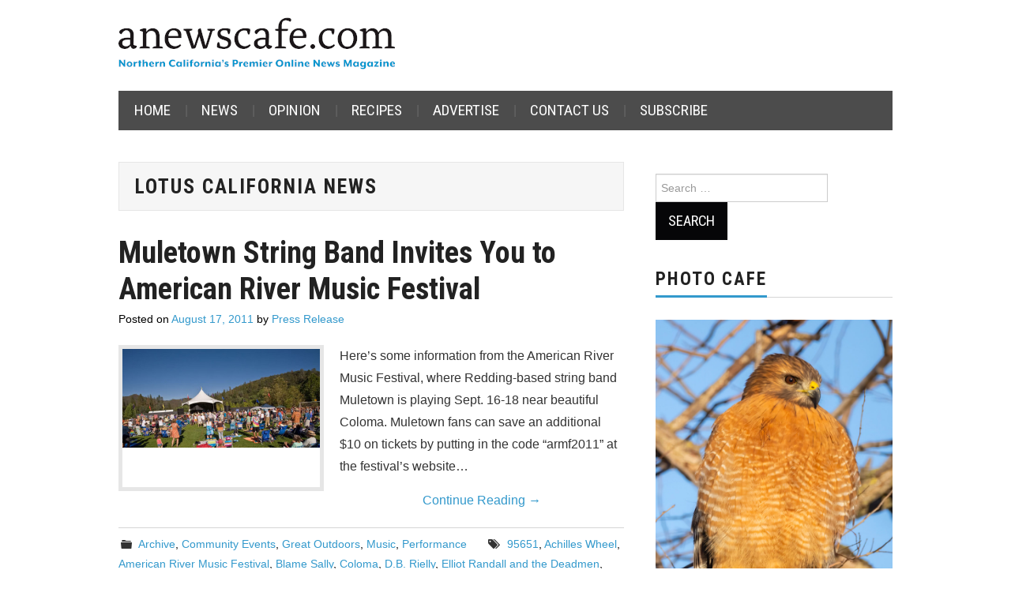

--- FILE ---
content_type: text/html; charset=UTF-8
request_url: https://anewscafe.com/tag/lotus-california-news/
body_size: 10937
content:
<!DOCTYPE html>
<html lang="en-US">
<head>

<meta charset="UTF-8">
<meta name="viewport" content="width=device-width">

<link rel="profile" href="https://gmpg.org/xfn/11">
<link rel="pingback" href="https://anewscafe.com/xmlrpc.php">

	<title>Lotus California News &#8211; anewscafe.com</title>
<script type="text/javascript">
/* <![CDATA[ */
window.JetpackScriptData = {"site":{"icon":"https://i0.wp.com/anewscafe.com/wp-content/uploads/2020/12/58342_386452294761963_1658666126_n.jpg?w=64\u0026ssl=1","title":"anewscafe.com","host":"unknown","is_wpcom_platform":false}};
/* ]]> */
</script>
<meta name='robots' content='max-image-preview:large' />
<link rel='dns-prefetch' href='//static.addtoany.com' />
<link rel='dns-prefetch' href='//stats.wp.com' />
<link rel='dns-prefetch' href='//fonts.googleapis.com' />
<link rel="alternate" type="application/rss+xml" title="anewscafe.com &raquo; Feed" href="https://anewscafe.com/feed/" />
<link rel="alternate" type="application/rss+xml" title="anewscafe.com &raquo; Comments Feed" href="https://anewscafe.com/comments/feed/" />
<link rel="alternate" type="application/rss+xml" title="anewscafe.com &raquo; Lotus California News Tag Feed" href="https://anewscafe.com/tag/lotus-california-news/feed/" />
<style id='wp-img-auto-sizes-contain-inline-css' type='text/css'>
img:is([sizes=auto i],[sizes^="auto," i]){contain-intrinsic-size:3000px 1500px}
/*# sourceURL=wp-img-auto-sizes-contain-inline-css */
</style>

<link rel='stylesheet' id='formidable-css' href='https://anewscafe.com/wp-content/plugins/formidable/css/formidableforms.css?ver=710237' type='text/css' media='all' />
<link rel='stylesheet' id='dashicons-css' href='https://anewscafe.com/wp-includes/css/dashicons.min.css?ver=6.9' type='text/css' media='all' />
<link rel='stylesheet' id='post-views-counter-frontend-css' href='https://anewscafe.com/wp-content/plugins/post-views-counter/css/frontend.min.css?ver=1.5.5' type='text/css' media='all' />
<style id='wp-emoji-styles-inline-css' type='text/css'>

	img.wp-smiley, img.emoji {
		display: inline !important;
		border: none !important;
		box-shadow: none !important;
		height: 1em !important;
		width: 1em !important;
		margin: 0 0.07em !important;
		vertical-align: -0.1em !important;
		background: none !important;
		padding: 0 !important;
	}
/*# sourceURL=wp-emoji-styles-inline-css */
</style>
<link rel='stylesheet' id='wp-block-library-css' href='https://anewscafe.com/wp-includes/css/dist/block-library/style.min.css?ver=6.9' type='text/css' media='all' />
<style id='global-styles-inline-css' type='text/css'>
:root{--wp--preset--aspect-ratio--square: 1;--wp--preset--aspect-ratio--4-3: 4/3;--wp--preset--aspect-ratio--3-4: 3/4;--wp--preset--aspect-ratio--3-2: 3/2;--wp--preset--aspect-ratio--2-3: 2/3;--wp--preset--aspect-ratio--16-9: 16/9;--wp--preset--aspect-ratio--9-16: 9/16;--wp--preset--color--black: #000000;--wp--preset--color--cyan-bluish-gray: #abb8c3;--wp--preset--color--white: #ffffff;--wp--preset--color--pale-pink: #f78da7;--wp--preset--color--vivid-red: #cf2e2e;--wp--preset--color--luminous-vivid-orange: #ff6900;--wp--preset--color--luminous-vivid-amber: #fcb900;--wp--preset--color--light-green-cyan: #7bdcb5;--wp--preset--color--vivid-green-cyan: #00d084;--wp--preset--color--pale-cyan-blue: #8ed1fc;--wp--preset--color--vivid-cyan-blue: #0693e3;--wp--preset--color--vivid-purple: #9b51e0;--wp--preset--gradient--vivid-cyan-blue-to-vivid-purple: linear-gradient(135deg,rgb(6,147,227) 0%,rgb(155,81,224) 100%);--wp--preset--gradient--light-green-cyan-to-vivid-green-cyan: linear-gradient(135deg,rgb(122,220,180) 0%,rgb(0,208,130) 100%);--wp--preset--gradient--luminous-vivid-amber-to-luminous-vivid-orange: linear-gradient(135deg,rgb(252,185,0) 0%,rgb(255,105,0) 100%);--wp--preset--gradient--luminous-vivid-orange-to-vivid-red: linear-gradient(135deg,rgb(255,105,0) 0%,rgb(207,46,46) 100%);--wp--preset--gradient--very-light-gray-to-cyan-bluish-gray: linear-gradient(135deg,rgb(238,238,238) 0%,rgb(169,184,195) 100%);--wp--preset--gradient--cool-to-warm-spectrum: linear-gradient(135deg,rgb(74,234,220) 0%,rgb(151,120,209) 20%,rgb(207,42,186) 40%,rgb(238,44,130) 60%,rgb(251,105,98) 80%,rgb(254,248,76) 100%);--wp--preset--gradient--blush-light-purple: linear-gradient(135deg,rgb(255,206,236) 0%,rgb(152,150,240) 100%);--wp--preset--gradient--blush-bordeaux: linear-gradient(135deg,rgb(254,205,165) 0%,rgb(254,45,45) 50%,rgb(107,0,62) 100%);--wp--preset--gradient--luminous-dusk: linear-gradient(135deg,rgb(255,203,112) 0%,rgb(199,81,192) 50%,rgb(65,88,208) 100%);--wp--preset--gradient--pale-ocean: linear-gradient(135deg,rgb(255,245,203) 0%,rgb(182,227,212) 50%,rgb(51,167,181) 100%);--wp--preset--gradient--electric-grass: linear-gradient(135deg,rgb(202,248,128) 0%,rgb(113,206,126) 100%);--wp--preset--gradient--midnight: linear-gradient(135deg,rgb(2,3,129) 0%,rgb(40,116,252) 100%);--wp--preset--font-size--small: 13px;--wp--preset--font-size--medium: 20px;--wp--preset--font-size--large: 36px;--wp--preset--font-size--x-large: 42px;--wp--preset--spacing--20: 0.44rem;--wp--preset--spacing--30: 0.67rem;--wp--preset--spacing--40: 1rem;--wp--preset--spacing--50: 1.5rem;--wp--preset--spacing--60: 2.25rem;--wp--preset--spacing--70: 3.38rem;--wp--preset--spacing--80: 5.06rem;--wp--preset--shadow--natural: 6px 6px 9px rgba(0, 0, 0, 0.2);--wp--preset--shadow--deep: 12px 12px 50px rgba(0, 0, 0, 0.4);--wp--preset--shadow--sharp: 6px 6px 0px rgba(0, 0, 0, 0.2);--wp--preset--shadow--outlined: 6px 6px 0px -3px rgb(255, 255, 255), 6px 6px rgb(0, 0, 0);--wp--preset--shadow--crisp: 6px 6px 0px rgb(0, 0, 0);}:where(.is-layout-flex){gap: 0.5em;}:where(.is-layout-grid){gap: 0.5em;}body .is-layout-flex{display: flex;}.is-layout-flex{flex-wrap: wrap;align-items: center;}.is-layout-flex > :is(*, div){margin: 0;}body .is-layout-grid{display: grid;}.is-layout-grid > :is(*, div){margin: 0;}:where(.wp-block-columns.is-layout-flex){gap: 2em;}:where(.wp-block-columns.is-layout-grid){gap: 2em;}:where(.wp-block-post-template.is-layout-flex){gap: 1.25em;}:where(.wp-block-post-template.is-layout-grid){gap: 1.25em;}.has-black-color{color: var(--wp--preset--color--black) !important;}.has-cyan-bluish-gray-color{color: var(--wp--preset--color--cyan-bluish-gray) !important;}.has-white-color{color: var(--wp--preset--color--white) !important;}.has-pale-pink-color{color: var(--wp--preset--color--pale-pink) !important;}.has-vivid-red-color{color: var(--wp--preset--color--vivid-red) !important;}.has-luminous-vivid-orange-color{color: var(--wp--preset--color--luminous-vivid-orange) !important;}.has-luminous-vivid-amber-color{color: var(--wp--preset--color--luminous-vivid-amber) !important;}.has-light-green-cyan-color{color: var(--wp--preset--color--light-green-cyan) !important;}.has-vivid-green-cyan-color{color: var(--wp--preset--color--vivid-green-cyan) !important;}.has-pale-cyan-blue-color{color: var(--wp--preset--color--pale-cyan-blue) !important;}.has-vivid-cyan-blue-color{color: var(--wp--preset--color--vivid-cyan-blue) !important;}.has-vivid-purple-color{color: var(--wp--preset--color--vivid-purple) !important;}.has-black-background-color{background-color: var(--wp--preset--color--black) !important;}.has-cyan-bluish-gray-background-color{background-color: var(--wp--preset--color--cyan-bluish-gray) !important;}.has-white-background-color{background-color: var(--wp--preset--color--white) !important;}.has-pale-pink-background-color{background-color: var(--wp--preset--color--pale-pink) !important;}.has-vivid-red-background-color{background-color: var(--wp--preset--color--vivid-red) !important;}.has-luminous-vivid-orange-background-color{background-color: var(--wp--preset--color--luminous-vivid-orange) !important;}.has-luminous-vivid-amber-background-color{background-color: var(--wp--preset--color--luminous-vivid-amber) !important;}.has-light-green-cyan-background-color{background-color: var(--wp--preset--color--light-green-cyan) !important;}.has-vivid-green-cyan-background-color{background-color: var(--wp--preset--color--vivid-green-cyan) !important;}.has-pale-cyan-blue-background-color{background-color: var(--wp--preset--color--pale-cyan-blue) !important;}.has-vivid-cyan-blue-background-color{background-color: var(--wp--preset--color--vivid-cyan-blue) !important;}.has-vivid-purple-background-color{background-color: var(--wp--preset--color--vivid-purple) !important;}.has-black-border-color{border-color: var(--wp--preset--color--black) !important;}.has-cyan-bluish-gray-border-color{border-color: var(--wp--preset--color--cyan-bluish-gray) !important;}.has-white-border-color{border-color: var(--wp--preset--color--white) !important;}.has-pale-pink-border-color{border-color: var(--wp--preset--color--pale-pink) !important;}.has-vivid-red-border-color{border-color: var(--wp--preset--color--vivid-red) !important;}.has-luminous-vivid-orange-border-color{border-color: var(--wp--preset--color--luminous-vivid-orange) !important;}.has-luminous-vivid-amber-border-color{border-color: var(--wp--preset--color--luminous-vivid-amber) !important;}.has-light-green-cyan-border-color{border-color: var(--wp--preset--color--light-green-cyan) !important;}.has-vivid-green-cyan-border-color{border-color: var(--wp--preset--color--vivid-green-cyan) !important;}.has-pale-cyan-blue-border-color{border-color: var(--wp--preset--color--pale-cyan-blue) !important;}.has-vivid-cyan-blue-border-color{border-color: var(--wp--preset--color--vivid-cyan-blue) !important;}.has-vivid-purple-border-color{border-color: var(--wp--preset--color--vivid-purple) !important;}.has-vivid-cyan-blue-to-vivid-purple-gradient-background{background: var(--wp--preset--gradient--vivid-cyan-blue-to-vivid-purple) !important;}.has-light-green-cyan-to-vivid-green-cyan-gradient-background{background: var(--wp--preset--gradient--light-green-cyan-to-vivid-green-cyan) !important;}.has-luminous-vivid-amber-to-luminous-vivid-orange-gradient-background{background: var(--wp--preset--gradient--luminous-vivid-amber-to-luminous-vivid-orange) !important;}.has-luminous-vivid-orange-to-vivid-red-gradient-background{background: var(--wp--preset--gradient--luminous-vivid-orange-to-vivid-red) !important;}.has-very-light-gray-to-cyan-bluish-gray-gradient-background{background: var(--wp--preset--gradient--very-light-gray-to-cyan-bluish-gray) !important;}.has-cool-to-warm-spectrum-gradient-background{background: var(--wp--preset--gradient--cool-to-warm-spectrum) !important;}.has-blush-light-purple-gradient-background{background: var(--wp--preset--gradient--blush-light-purple) !important;}.has-blush-bordeaux-gradient-background{background: var(--wp--preset--gradient--blush-bordeaux) !important;}.has-luminous-dusk-gradient-background{background: var(--wp--preset--gradient--luminous-dusk) !important;}.has-pale-ocean-gradient-background{background: var(--wp--preset--gradient--pale-ocean) !important;}.has-electric-grass-gradient-background{background: var(--wp--preset--gradient--electric-grass) !important;}.has-midnight-gradient-background{background: var(--wp--preset--gradient--midnight) !important;}.has-small-font-size{font-size: var(--wp--preset--font-size--small) !important;}.has-medium-font-size{font-size: var(--wp--preset--font-size--medium) !important;}.has-large-font-size{font-size: var(--wp--preset--font-size--large) !important;}.has-x-large-font-size{font-size: var(--wp--preset--font-size--x-large) !important;}
/*# sourceURL=global-styles-inline-css */
</style>

<style id='classic-theme-styles-inline-css' type='text/css'>
/*! This file is auto-generated */
.wp-block-button__link{color:#fff;background-color:#32373c;border-radius:9999px;box-shadow:none;text-decoration:none;padding:calc(.667em + 2px) calc(1.333em + 2px);font-size:1.125em}.wp-block-file__button{background:#32373c;color:#fff;text-decoration:none}
/*# sourceURL=/wp-includes/css/classic-themes.min.css */
</style>
<link rel='stylesheet' id='ppress-frontend-css' href='https://anewscafe.com/wp-content/plugins/wp-user-avatar/assets/css/frontend.min.css?ver=4.16.2' type='text/css' media='all' />
<link rel='stylesheet' id='ppress-flatpickr-css' href='https://anewscafe.com/wp-content/plugins/wp-user-avatar/assets/flatpickr/flatpickr.min.css?ver=4.16.2' type='text/css' media='all' />
<link rel='stylesheet' id='ppress-select2-css' href='https://anewscafe.com/wp-content/plugins/wp-user-avatar/assets/select2/select2.min.css?ver=6.9' type='text/css' media='all' />
<link rel='stylesheet' id='athemes-headings-fonts-css' href='//fonts.googleapis.com/css?family=Roboto+Condensed%3A400italic%2C700italic%2C400%2C700&#038;ver=6.9' type='text/css' media='all' />
<link rel='stylesheet' id='athemes-glyphs-css' href='https://anewscafe.com/wp-content/themes/hiero/css/athemes-glyphs.css?ver=6.9' type='text/css' media='all' />
<link rel='stylesheet' id='athemes-bootstrap-css' href='https://anewscafe.com/wp-content/themes/hiero/css/bootstrap.min.css?ver=6.9' type='text/css' media='all' />
<link rel='stylesheet' id='athemes-style-css' href='https://anewscafe.com/wp-content/themes/hiero/style.css?ver=6.9' type='text/css' media='all' />
<style id='athemes-style-inline-css' type='text/css'>
a, #main-navigation .sf-menu > ul > li:hover:after, #main-navigation .sf-menu > ul > li.sfHover:after, #main-navigation .sf-menu > ul > li.current_page_item:after, #main-navigation .sf-menu > ul > li.current-menu-item:after, .entry-title a:hover, .comment-list li.comment .comment-author .fn a:hover, .comment-list li.comment .reply a, .widget li a:hover, .site-extra .widget li a:hover, .site-extra .widget_athemes_social_icons li a:hover [class^="ico-"]:before, .site-footer a:hover { color: #3399cc; }
button:hover, a.button:hover, input[type="button"]:hover, .widget-title span, input[type="reset"]:hover, input[type="submit"]:hover { border-color: #3399cc; }
button:hover, a.button:hover, .widget_athemes_social_icons li a:hover [class^="ico-"]:before, input[type="button"]:hover, .widget_athemes_tabs .widget-tab-nav li.active a, input[type="reset"]:hover, .comments-link a, .site-content [class*="navigation"] a:hover, input[type="submit"]:hover, #main-navigation li:hover ul, #main-navigation li.sfHover ul, #main-navigation li a:hover, #main-navigation li.sfHover > a, #main-navigation li.current_page_item > a, #main-navigation li.current-menu-item > a, #main-navigation li.current-menu-parent > a, #main-navigation li.current-page-parent > a, #main-navigation li.current-page-ancestor > a, #main-navigation li.current_page_ancestor > a { background: #3399cc; }
.site-title a { color: ; }
.site-description { color: ; }
body { color: ; }
a.button, h1, h2, h3, h4, h5, h6, button, input[type="button"], input[type="reset"], input[type="submit"], .site-title, .site-description, #main-navigation li a, .nav-open, .nav-close, .comments-link a, .author-info .author-links a, .site-content [class*="navigation"] a, .comment-list li.comment .comment-author .fn, .comment-list li.comment .reply a, #commentform label, .widget_athemes_tabs .widget-tab-nav li a { font-family: Roboto Condensed; }

/*# sourceURL=athemes-style-inline-css */
</style>
<link rel='stylesheet' id='addtoany-css' href='https://anewscafe.com/wp-content/plugins/add-to-any/addtoany.min.css?ver=1.16' type='text/css' media='all' />
<script type="text/javascript" id="addtoany-core-js-before">
/* <![CDATA[ */
window.a2a_config=window.a2a_config||{};a2a_config.callbacks=[];a2a_config.overlays=[];a2a_config.templates={};

//# sourceURL=addtoany-core-js-before
/* ]]> */
</script>
<script type="text/javascript" defer src="https://static.addtoany.com/menu/page.js" id="addtoany-core-js"></script>
<script type="text/javascript" src="https://anewscafe.com/wp-includes/js/jquery/jquery.min.js?ver=3.7.1" id="jquery-core-js"></script>
<script type="text/javascript" src="https://anewscafe.com/wp-includes/js/jquery/jquery-migrate.min.js?ver=3.4.1" id="jquery-migrate-js"></script>
<script type="text/javascript" defer src="https://anewscafe.com/wp-content/plugins/add-to-any/addtoany.min.js?ver=1.1" id="addtoany-jquery-js"></script>
<script type="text/javascript" src="https://anewscafe.com/wp-content/plugins/wp-user-avatar/assets/flatpickr/flatpickr.min.js?ver=4.16.2" id="ppress-flatpickr-js"></script>
<script type="text/javascript" src="https://anewscafe.com/wp-content/plugins/wp-user-avatar/assets/select2/select2.min.js?ver=4.16.2" id="ppress-select2-js"></script>
<script type="text/javascript" src="https://anewscafe.com/wp-content/themes/hiero/js/bootstrap.min.js?ver=6.9" id="athemes-bootstrap-js-js"></script>
<script type="text/javascript" src="https://anewscafe.com/wp-content/themes/hiero/js/superfish.js?ver=6.9" id="athemes-superfish-js"></script>
<script type="text/javascript" src="https://anewscafe.com/wp-content/themes/hiero/js/supersubs.js?ver=6.9" id="athemes-supersubs-js"></script>
<script type="text/javascript" src="https://anewscafe.com/wp-content/themes/hiero/js/settings.js?ver=6.9" id="athemes-settings-js"></script>
<link rel="https://api.w.org/" href="https://anewscafe.com/wp-json/" /><link rel="alternate" title="JSON" type="application/json" href="https://anewscafe.com/wp-json/wp/v2/tags/11482" /><link rel="EditURI" type="application/rsd+xml" title="RSD" href="https://anewscafe.com/xmlrpc.php?rsd" />
<meta name="generator" content="WordPress 6.9" />
<!-- AdRotate CSS -->
<style type="text/css" media="screen">
	.g { margin:0px; padding:0px; overflow:hidden; line-height:1; zoom:1; }
	.g img { height:auto; }
	.g-col { position:relative; float:left; }
	.g-col:first-child { margin-left: 0; }
	.g-col:last-child { margin-right: 0; }
	.g-2 { min-width:0px; max-width:245px; margin: 0 auto; }
	.b-2 { margin:10px 0px 10px 0px; }
	.g-4 { min-width:0px; max-width:245px; margin: 0 auto; }
	.b-4 { margin:10px 0px 10px 0px; }
	.g-5 { min-width:0px; max-width:245px; margin: 0 auto; }
	.b-5 { margin:10px 0px 10px 0px; }
	.g-8 {  margin: 0 auto; }
	.g-9 { min-width:10px; max-width:530px; }
	.b-9 { margin:5px 10px 5px 10px; }
	.g-10 {  margin: 0 auto; }
	@media only screen and (max-width: 480px) {
		.g-col, .g-dyn, .g-single { width:100%; margin-left:0; margin-right:0; }
	}
</style>
<!-- /AdRotate CSS -->

<script>document.documentElement.className += " js";</script>
	<style>img#wpstats{display:none}</style>
		<!--[if lt IE 9]>
<script src="https://anewscafe.com/wp-content/themes/hiero/js/html5shiv.js"></script>
<![endif]-->
 
<!-- Global site tag (gtag.js) - Google Analytics -->
<script async src="https://www.googletagmanager.com/gtag/js?id=UA-158823689-1"></script>
<script>
  window.dataLayer = window.dataLayer || [];
  function gtag(){dataLayer.push(arguments);}
  gtag('js', new Date());

  gtag('config', 'UA-158823689-1');
</script>

<link rel="icon" href="https://anewscafe.com/wp-content/uploads/2020/12/58342_386452294761963_1658666126_n-100x100.jpg" sizes="32x32" />
<link rel="icon" href="https://anewscafe.com/wp-content/uploads/2020/12/58342_386452294761963_1658666126_n-200x200.jpg" sizes="192x192" />
<link rel="apple-touch-icon" href="https://anewscafe.com/wp-content/uploads/2020/12/58342_386452294761963_1658666126_n-200x200.jpg" />
<meta name="msapplication-TileImage" content="https://anewscafe.com/wp-content/uploads/2020/12/58342_386452294761963_1658666126_n-320x320.jpg" />
		<style type="text/css" id="wp-custom-css">
			.site-header {
    background: white;
}

#main-navigation .sf-menu {
 background-color: #4c4c4c;
}

.site-credit {
    display: none;
}

.site-extra {
	background: white;
}

.entry-meta {
	color: black;
}

.entry-meta a {
	color: #3399cc;
}

.rss-widget-icon {
	display: none;
}


		</style>
		</head>

<body data-rsssl=1 class="archive tag tag-lotus-california-news tag-11482 wp-theme-hiero group-blog">
		<header id="masthead" class="site-header" role="banner">
		<div class="clearfix container">
			<div class="site-branding">
									<a href="https://anewscafe.com/" title="anewscafe.com"><img src="https://anewscafe.com/wp-content/uploads/2022/01/ANC_masthead2022-1.png" alt="anewscafe.com" /></a>
							<!-- .site-branding --></div>

			<div id="ajdg_grpwidgets-5" class="widget ajdg_grpwidgets"><!-- Either there are no banners, they are disabled or none qualified for this location! --></div>
			<nav id="main-navigation" class="main-navigation" role="navigation">
				<a href="#main-navigation" class="nav-open">Menu</a>
				<a href="#" class="nav-close">Close</a>
				<div class="clearfix sf-menu"><ul id="menu-navbar" class="menu"><li id="menu-item-78745" class="menu-item menu-item-type-custom menu-item-object-custom menu-item-home menu-item-78745"><a href="https://anewscafe.com/">Home</a></li>
<li id="menu-item-78748" class="menu-item menu-item-type-taxonomy menu-item-object-category menu-item-78748"><a href="https://anewscafe.com/category/news/">News</a></li>
<li id="menu-item-78749" class="menu-item menu-item-type-taxonomy menu-item-object-category menu-item-78749"><a href="https://anewscafe.com/category/opinion/">Opinion</a></li>
<li id="menu-item-109799" class="menu-item menu-item-type-taxonomy menu-item-object-category menu-item-109799"><a href="https://anewscafe.com/category/living-2/cooking-with-doni/recipes-cooking-with-doni/">Recipes</a></li>
<li id="menu-item-125013" class="menu-item menu-item-type-post_type menu-item-object-page menu-item-125013"><a href="https://anewscafe.com/advertise/">Advertise</a></li>
<li id="menu-item-125014" class="menu-item menu-item-type-post_type menu-item-object-page menu-item-125014"><a href="https://anewscafe.com/contact-information/">Contact Us</a></li>
<li id="menu-item-134879" class="menu-item menu-item-type-custom menu-item-object-custom menu-item-134879"><a href="https://manage.campaignzee.com/hC6PE21Bqz">Subscribe</a></li>
</ul></div>			<!-- #main-navigation --></nav>
		</div>
	<!-- #masthead --></header>

	<div id="main" class="site-main">
		<div class="clearfix container">

	<section id="primary" class="content-area">
		<div id="content" class="site-content" role="main">

		
			<header class="page-header">
				<h1 class="page-title">
					Lotus California News				</h1>
							<!-- .page-header --></header>

						
				
<article id="post-37089" class="clearfix post-37089 post type-post status-publish format-standard has-post-thumbnail hentry category-archive category-community-events category-the-great-outdoors category-music category-performance tag-11483 tag-achilles-wheel tag-american-river-music-festival tag-blame-sally tag-coloma tag-d-b-rielly tag-elliot-randall-and-the-deadmen tag-garrin-benfield tag-j-b-stiles tag-james-mcmurtry tag-jill-knight-trio tag-keith-greeninger-and-dayan-kai tag-laura-meyer tag-lotus-california-news tag-ma-muse tag-muletown tag-muletown-string-band tag-northern-california tag-paul-kamm-and-eleanore-macdonald tag-ray-bonneville tag-ryan-shupe-and-the-rubberband tag-tamara-godey tag-the-band-of-heathens tag-the-brothers-comatose tag-the-juncos tag-truth-salvage">
	<header class="clearfix entry-header">
		
		<h2 class="entry-title"><a href="https://anewscafe.com/2011/08/17/redding/muletown-string-band-invites-you-to-american-river-music-festival/" rel="bookmark">Muletown String Band Invites You to American River Music Festival</a></h2>

				<div class="entry-meta">
			<span class="posted-on">Posted on <a href="https://anewscafe.com/2011/08/17/redding/muletown-string-band-invites-you-to-american-river-music-festival/" title="2:15 am" rel="bookmark"><time class="entry-date published updated" datetime="2011-08-17T02:15:24-07:00">August 17, 2011</time></a></span><span class="byline"> by <span class="author vcard"><a class="url fn n" href="https://anewscafe.com/author/press-release/" title="View all posts by Press Release">Press Release</a></span></span>		<!-- .entry-meta --></div>
			<!-- .entry-header --></header>

			<div class="entry-thumbnail">
			<a href="https://anewscafe.com/2011/08/17/redding/muletown-string-band-invites-you-to-american-river-music-festival/" title="Muletown String Band Invites You to American River Music Festival" >
				<img width="250" height="125" src="https://anewscafe.com/wp-content/uploads/2011/08/American-River-Music-Festival.jpg" class="attachment-thumb-featured size-thumb-featured wp-post-image" alt="" decoding="async" srcset="https://anewscafe.com/wp-content/uploads/2011/08/American-River-Music-Festival.jpg 500w, https://anewscafe.com/wp-content/uploads/2011/08/American-River-Music-Festival-420x210.jpg 420w" sizes="(max-width: 250px) 100vw, 250px" />			</a>
		</div>
	
			<div class="entry-summary">
			<p>Here&#8217;s some information from the American River Music Festival, where Redding-based string band Muletown is playing Sept. 16-18 near beautiful Coloma. Muletown fans can save an additional $10 on tickets by putting in the code &#8220;armf2011&#8221; at the festival&#8217;s website&hellip; <a href="https://anewscafe.com/2011/08/17/redding/muletown-string-band-invites-you-to-american-river-music-festival/" class="more-link">Continue Reading <span class="meta-nav">&rarr;</span></a></p>
		<!-- .entry-summary --></div>
	
	<footer class="entry-meta entry-footer">
								<span class="cat-links">
				<i class="ico-folder"></i> <a href="https://anewscafe.com/category/archive/" rel="category tag">Archive</a>, <a href="https://anewscafe.com/category/events/community-events/" rel="category tag">Community Events</a>, <a href="https://anewscafe.com/category/living-2/the-great-outdoors/" rel="category tag">Great Outdoors</a>, <a href="https://anewscafe.com/category/events/music/" rel="category tag">Music</a>, <a href="https://anewscafe.com/category/events/performance/" rel="category tag">Performance</a>			</span>
			
						<span class="tags-links">
				<i class="ico-tags"></i> <a href="https://anewscafe.com/tag/95651/" rel="tag">95651</a>, <a href="https://anewscafe.com/tag/achilles-wheel/" rel="tag">Achilles Wheel</a>, <a href="https://anewscafe.com/tag/american-river-music-festival/" rel="tag">American River Music Festival</a>, <a href="https://anewscafe.com/tag/blame-sally/" rel="tag">Blame Sally</a>, <a href="https://anewscafe.com/tag/coloma/" rel="tag">Coloma</a>, <a href="https://anewscafe.com/tag/d-b-rielly/" rel="tag">D.B. Rielly</a>, <a href="https://anewscafe.com/tag/elliot-randall-and-the-deadmen/" rel="tag">Elliot Randall and the Deadmen</a>, <a href="https://anewscafe.com/tag/garrin-benfield/" rel="tag">Garrin Benfield</a>, <a href="https://anewscafe.com/tag/j-b-stiles/" rel="tag">J.B.Stiles</a>, <a href="https://anewscafe.com/tag/james-mcmurtry/" rel="tag">james mcmurtry</a>, <a href="https://anewscafe.com/tag/jill-knight-trio/" rel="tag">Jill Knight Trio</a>, <a href="https://anewscafe.com/tag/keith-greeninger-and-dayan-kai/" rel="tag">Keith Greeninger and Dayan Kai</a>, <a href="https://anewscafe.com/tag/laura-meyer/" rel="tag">Laura Meyer</a>, <a href="https://anewscafe.com/tag/lotus-california-news/" rel="tag">Lotus California News</a>, <a href="https://anewscafe.com/tag/ma-muse/" rel="tag">Ma Muse</a>, <a href="https://anewscafe.com/tag/muletown/" rel="tag">Muletown</a>, <a href="https://anewscafe.com/tag/muletown-string-band/" rel="tag">muletown string band</a>, <a href="https://anewscafe.com/tag/northern-california/" rel="tag">Northern California</a>, <a href="https://anewscafe.com/tag/paul-kamm-and-eleanore-macdonald/" rel="tag">Paul Kamm and Eleanore MacDonald</a>, <a href="https://anewscafe.com/tag/ray-bonneville/" rel="tag">Ray Bonneville</a>, <a href="https://anewscafe.com/tag/ryan-shupe-and-the-rubberband/" rel="tag">Ryan Shupe and the RubberBand</a>, <a href="https://anewscafe.com/tag/tamara-godey/" rel="tag">Tamara Godey</a>, <a href="https://anewscafe.com/tag/the-band-of-heathens/" rel="tag">The Band of Heathens</a>, <a href="https://anewscafe.com/tag/the-brothers-comatose/" rel="tag">The Brothers Comatose</a>, <a href="https://anewscafe.com/tag/the-juncos/" rel="tag">The Juncos</a>, <a href="https://anewscafe.com/tag/truth-salvage/" rel="tag">Truth &amp; Salvage</a>			</span>
						<!-- .entry-meta --></footer>
<!-- #post-37089--></article>

			
			
		
		<!-- #content --></div>
	<!-- #primary --></section>

<div id="widget-area-2" class="site-sidebar widget-area" role="complementary">
	<aside id="search-5" class="widget widget_search"><form role="search" method="get" class="search-form" action="https://anewscafe.com/">
	<label>
		<span class="screen-reader-text">Search for:</span>
		<input type="search" class="search-field" placeholder="Search &hellip;" value="" name="s" title="Search for:">
	</label>
	<input type="submit" class="search-submit" value="Search">
</form>
</aside><aside id="codewidget-3" class="widget widget_codewidget"><h3 class="widget-title"><span>Photo Cafe</span></h3><div class="code-widget"><!-- Photo Cafe -->
				<div class="photo-cafe">
																			<h2><a href="https://anewscafe.com/2026/01/16/redding/red-shouldered-hawk-4/" title="Red-Shouldered Hawk">
								<img width="1707" height="2560" src="https://anewscafe.com/wp-content/uploads/2026/01/red-shouldered-hawk2001-scaled.jpg" class="attachment-thumb-large size-thumb-large wp-post-image" alt="" decoding="async" loading="lazy" srcset="https://anewscafe.com/wp-content/uploads/2026/01/red-shouldered-hawk2001-scaled.jpg 1707w, https://anewscafe.com/wp-content/uploads/2026/01/red-shouldered-hawk2001-267x400.jpg 267w, https://anewscafe.com/wp-content/uploads/2026/01/red-shouldered-hawk2001-533x800.jpg 533w, https://anewscafe.com/wp-content/uploads/2026/01/red-shouldered-hawk2001-768x1152.jpg 768w, https://anewscafe.com/wp-content/uploads/2026/01/red-shouldered-hawk2001-1024x1536.jpg 1024w, https://anewscafe.com/wp-content/uploads/2026/01/red-shouldered-hawk2001-1366x2048.jpg 1366w" sizes="auto, (max-width: 1707px) 100vw, 1707px" />								</a></h2>
														<h2><a href="https://anewscafe.com/2026/01/16/redding/red-shouldered-hawk-4/" title="Red-Shouldered Hawk">
								Red-Shouldered Hawk								</a></h2>
						<p>Posted: January 16, 2026 at 7:04 am</p>							<p>By <a href="https://anewscafe.com/author/dave-bogener/">Dave Bogener</a></p>
						<p><a href="https://anewscafe.com/?cat=14058">Click here for more Photo Cafe</a></p>				</div>
				<!-- End Photo Cafe --></div></aside><aside id="ajdg_grpwidgets-3" class="widget ajdg_grpwidgets"><!-- Either there are no banners, they are disabled or none qualified for this location! --></aside><aside id="codewidget-4" class="widget widget_codewidget"><h3 class="widget-title"><span>Most Commented Last 30 Days</span></h3><div class="code-widget"><!-- Start Most Commented -->
				<div class="sidebar-list">
					
					<ul>
					<li><a href="https://anewscafe.com/2026/01/06/redding/announcing-the-passing-of-congressman-doug-lamalfa/">Announcing the Passing of Congressma...(131)</a></li><li><a href="https://anewscafe.com/2026/01/11/redding/arbitrator-rules-in-favor-of-benjamin-nowain-in-employment-case-against-shasta-county/">Arbitrator Rules in Favor of Benjami...(76)</a></li><li><a href="https://anewscafe.com/2026/01/03/redding/dear-canadian-cousins-from-your-california-cousins-sorry-about-the-christmas-gifts-and-that-our-countries-are-no-longer-friends/">Dear Canadian cousins: Sorry about t...(62)</a></li><li><a href="https://anewscafe.com/2026/01/15/redding/redding-protester-favors-jail-sentence-over-probation-restrictions/">Redding protester favors jail senten...(38)</a></li>					</ul>
				</div>				
				<!-- End Most Commented --></div></aside><aside id="codewidget-5" class="widget widget_codewidget"><h3 class="widget-title"><span>Most Viewed Last 30 days</span></h3><div class="code-widget"><!-- Start Most Viewed -->
				<div class="sidebar-list">
					<span class="sidebar-list-title">Most Viewed </span><span class="sidebar-list-date">Last 30 days</span>
					<ul>
					<li><a href="https://anewscafe.com/2026/01/11/redding/arbitrator-rules-in-favor-of-benjamin-nowain-in-employment-case-against-shasta-county/">Arbitrator Rules in Favor of Benjami...(3,031)</a></li><li><a href="https://anewscafe.com/2025/12/22/redding/decedent-identified/">Decedent identified...(2,073)</a></li><li><a href="https://anewscafe.com/2025/12/18/redding/jury-convicts-redding-woman-of-disrupting-board-of-supervisors-meeting/">Jury convicts Redding woman of disru...(1,795)</a></li><li><a href="https://anewscafe.com/2026/01/03/redding/dear-canadian-cousins-from-your-california-cousins-sorry-about-the-christmas-gifts-and-that-our-countries-are-no-longer-friends/">Dear Canadian cousins: Sorry about t...(1,608)</a></li>					</ul>
				</div>				
				<!-- End Most Viewed --></div></aside><aside id="ajdg_grpwidgets-4" class="widget ajdg_grpwidgets"><div class="g g-2"><div class="g-col b-2 a-757"><a href="https://www.shastacollege.edu/?gad_source=1&gad_campaignid=21795347479&gbraid=0AAAAA-VjEQpORoXOgwwunHy-REuZx5xVp&gclid=Cj0KCQiAx8PKBhD1ARIsAKsmGbfgGM0WZn_kJd2hfV9QKdegeV0gVqMwgpNpTEsjHTSgKQqjbO2WX94aAvudEALw_wcB" target="_blank"><img src="https://anewscafe.com/wp-content/uploads/2025/12/Shasta-College-spring-enrollment-2026.jpg" /></a></div></div><div class="g g-2"><div class="g-col b-2 a-758"><a href="https://www.optimizeretirementgroup.com/" target="_blank"><img src="https://anewscafe.com/wp-content/uploads/2026/01/OptimizeRetirementGroup-for-adam.png" /></a></div></div><div class="g g-2"><div class="g-col b-2 a-752"><a href="https://www.facebook.com/ReddingGOBargainMarket"><img src="https://anewscafe.com/wp-content/uploads/2025/10/GO-FB-Redding.jpg" /></a></div></div><div class="g g-2"><div class="g-col b-2 a-753"><a href="https://www.facebook.com/WestReddingCAGroceryOutlet"><img src="https://anewscafe.com/wp-content/uploads/2025/10/GO-FB-West-Redding.jpg" /></a></div></div></aside><!-- #widget-area-2 --></div>		</div>
	<!-- #main --></div>

	

<div id="extra" class="site-extra extra-one">
	<div class="container">
	<div class="clearfix pad">
			<div id="widget-area-3" class="widget-area" role="complementary">
			<div id="ajdg_grpwidgets-6" class="widget ajdg_grpwidgets"><div class="g g-3"><div class="g-single a-558"><a href="https://anewscafe.com/advertise/" target="_blank"><img src="https://anewscafe.com/wp-content/uploads/2020/02/ANC_where_you_live3.png" /></a></div></div></div><div id="rss-6" class="widget widget_rss"><h3 class="widget-title"><span><a class="rsswidget rss-widget-feed" href="https://www.anewscafe.com/comments/feed/"><img class="rss-widget-icon" style="border:0" width="14" height="14" src="https://anewscafe.com/wp-includes/images/rss.png" alt="RSS" loading="lazy" /></a> <a class="rsswidget rss-widget-title" href="https://anewscafe.com/">Recent Comments</a></span></h3><ul><li><a class='rsswidget' href='https://anewscafe.com/2026/01/03/redding/dear-canadian-cousins-from-your-california-cousins-sorry-about-the-christmas-gifts-and-that-our-countries-are-no-longer-friends/#comment-347856'>Comment on Dear Canadian cousins: Sorry about the Christmas gifts, and that our countries are no longer friends. by Michael</a><div class="rssSummary">In reply to Ronbo. Greenland, Iran, Gaza, Venezuela, Minnesota, Epstein Files, weaponizing the Justice Dept., ignoring Federal Court orders, WTF….. NO KINGS</div></li><li><a class='rsswidget' href='https://anewscafe.com/2026/01/15/redding/redding-protester-favors-jail-sentence-over-probation-restrictions/#comment-347855'>Comment on Redding protester favors jail sentence over probation restrictions by Brad</a><div class="rssSummary">If Jenny is locked up, perhaps a “Free Jenny” rally in front of the jail is in order. We could invite the national press to see how Shasta County punishes those guilty of peacefully disturbing the peace.</div></li><li><a class='rsswidget' href='https://anewscafe.com/2026/01/15/redding/redding-protester-favors-jail-sentence-over-probation-restrictions/#comment-347854'>Comment on Redding protester favors jail sentence over probation restrictions by Brad</a><div class="rssSummary">In reply to ReddingSkeptic. Biden could not release them due to pending lawsuits by Epstein’s victims. Yours is the standard deflective whataboutism.</div></li></ul></div>		<!-- #widget-area-3 --></div>
	
	
	
		</div>
	</div>
<!-- #extra --></div>
	<footer id="colophon" class="site-footer" role="contentinfo">
		<div class="clearfix container">
			<div class="site-info">
				&copy; 2026 anewscafe.com. All rights reserved.
			</div><!-- .site-info -->

			<div class="site-credit">
				<a href="https://athemes.com/theme/hiero/" rel="nofollow">Hiero</a> by aThemes
			</div><!-- .site-credit -->
		</div>
	<!-- #colophon --></footer>

<script type="speculationrules">
{"prefetch":[{"source":"document","where":{"and":[{"href_matches":"/*"},{"not":{"href_matches":["/wp-*.php","/wp-admin/*","/wp-content/uploads/*","/wp-content/*","/wp-content/plugins/*","/wp-content/themes/hiero/*","/*\\?(.+)"]}},{"not":{"selector_matches":"a[rel~=\"nofollow\"]"}},{"not":{"selector_matches":".no-prefetch, .no-prefetch a"}}]},"eagerness":"conservative"}]}
</script>
<script type="importmap" id="wp-importmap">
{"imports":{"@wordpress/interactivity":"https://anewscafe.com/wp-includes/js/dist/script-modules/interactivity/index.min.js?ver=8964710565a1d258501f"}}
</script>
<script type="module" src="https://anewscafe.com/wp-content/plugins/jetpack/jetpack_vendor/automattic/jetpack-forms/src/contact-form/../../dist/modules/form/view.js?ver=14.8" id="jp-forms-view-js-module"></script>
<link rel="modulepreload" href="https://anewscafe.com/wp-includes/js/dist/script-modules/interactivity/index.min.js?ver=8964710565a1d258501f" id="@wordpress/interactivity-js-modulepreload" data-wp-fetchpriority="low">
<script type="application/json" id="wp-script-module-data-@wordpress/interactivity">
{"config":{"jetpack/form":{"error_types":{"is_required":"This field is required.","invalid_form_empty":"The form you are trying to submit is empty.","invalid_form":"Please fill out the form correctly."}}}}
</script>
<script type="text/javascript" id="ppress-frontend-script-js-extra">
/* <![CDATA[ */
var pp_ajax_form = {"ajaxurl":"https://anewscafe.com/wp-admin/admin-ajax.php","confirm_delete":"Are you sure?","deleting_text":"Deleting...","deleting_error":"An error occurred. Please try again.","nonce":"5193787b74","disable_ajax_form":"false","is_checkout":"0","is_checkout_tax_enabled":"0","is_checkout_autoscroll_enabled":"true"};
//# sourceURL=ppress-frontend-script-js-extra
/* ]]> */
</script>
<script type="text/javascript" src="https://anewscafe.com/wp-content/plugins/wp-user-avatar/assets/js/frontend.min.js?ver=4.16.2" id="ppress-frontend-script-js"></script>
<script type="text/javascript" id="jetpack-stats-js-before">
/* <![CDATA[ */
_stq = window._stq || [];
_stq.push([ "view", JSON.parse("{\"v\":\"ext\",\"blog\":\"10449564\",\"post\":\"0\",\"tz\":\"-8\",\"srv\":\"anewscafe.com\",\"arch_tag\":\"lotus-california-news\",\"arch_results\":\"1\",\"j\":\"1:14.8\"}") ]);
_stq.push([ "clickTrackerInit", "10449564", "0" ]);
//# sourceURL=jetpack-stats-js-before
/* ]]> */
</script>
<script type="text/javascript" src="https://stats.wp.com/e-202603.js" id="jetpack-stats-js" defer="defer" data-wp-strategy="defer"></script>
<script id="wp-emoji-settings" type="application/json">
{"baseUrl":"https://s.w.org/images/core/emoji/17.0.2/72x72/","ext":".png","svgUrl":"https://s.w.org/images/core/emoji/17.0.2/svg/","svgExt":".svg","source":{"concatemoji":"https://anewscafe.com/wp-includes/js/wp-emoji-release.min.js?ver=6.9"}}
</script>
<script type="module">
/* <![CDATA[ */
/*! This file is auto-generated */
const a=JSON.parse(document.getElementById("wp-emoji-settings").textContent),o=(window._wpemojiSettings=a,"wpEmojiSettingsSupports"),s=["flag","emoji"];function i(e){try{var t={supportTests:e,timestamp:(new Date).valueOf()};sessionStorage.setItem(o,JSON.stringify(t))}catch(e){}}function c(e,t,n){e.clearRect(0,0,e.canvas.width,e.canvas.height),e.fillText(t,0,0);t=new Uint32Array(e.getImageData(0,0,e.canvas.width,e.canvas.height).data);e.clearRect(0,0,e.canvas.width,e.canvas.height),e.fillText(n,0,0);const a=new Uint32Array(e.getImageData(0,0,e.canvas.width,e.canvas.height).data);return t.every((e,t)=>e===a[t])}function p(e,t){e.clearRect(0,0,e.canvas.width,e.canvas.height),e.fillText(t,0,0);var n=e.getImageData(16,16,1,1);for(let e=0;e<n.data.length;e++)if(0!==n.data[e])return!1;return!0}function u(e,t,n,a){switch(t){case"flag":return n(e,"\ud83c\udff3\ufe0f\u200d\u26a7\ufe0f","\ud83c\udff3\ufe0f\u200b\u26a7\ufe0f")?!1:!n(e,"\ud83c\udde8\ud83c\uddf6","\ud83c\udde8\u200b\ud83c\uddf6")&&!n(e,"\ud83c\udff4\udb40\udc67\udb40\udc62\udb40\udc65\udb40\udc6e\udb40\udc67\udb40\udc7f","\ud83c\udff4\u200b\udb40\udc67\u200b\udb40\udc62\u200b\udb40\udc65\u200b\udb40\udc6e\u200b\udb40\udc67\u200b\udb40\udc7f");case"emoji":return!a(e,"\ud83e\u1fac8")}return!1}function f(e,t,n,a){let r;const o=(r="undefined"!=typeof WorkerGlobalScope&&self instanceof WorkerGlobalScope?new OffscreenCanvas(300,150):document.createElement("canvas")).getContext("2d",{willReadFrequently:!0}),s=(o.textBaseline="top",o.font="600 32px Arial",{});return e.forEach(e=>{s[e]=t(o,e,n,a)}),s}function r(e){var t=document.createElement("script");t.src=e,t.defer=!0,document.head.appendChild(t)}a.supports={everything:!0,everythingExceptFlag:!0},new Promise(t=>{let n=function(){try{var e=JSON.parse(sessionStorage.getItem(o));if("object"==typeof e&&"number"==typeof e.timestamp&&(new Date).valueOf()<e.timestamp+604800&&"object"==typeof e.supportTests)return e.supportTests}catch(e){}return null}();if(!n){if("undefined"!=typeof Worker&&"undefined"!=typeof OffscreenCanvas&&"undefined"!=typeof URL&&URL.createObjectURL&&"undefined"!=typeof Blob)try{var e="postMessage("+f.toString()+"("+[JSON.stringify(s),u.toString(),c.toString(),p.toString()].join(",")+"));",a=new Blob([e],{type:"text/javascript"});const r=new Worker(URL.createObjectURL(a),{name:"wpTestEmojiSupports"});return void(r.onmessage=e=>{i(n=e.data),r.terminate(),t(n)})}catch(e){}i(n=f(s,u,c,p))}t(n)}).then(e=>{for(const n in e)a.supports[n]=e[n],a.supports.everything=a.supports.everything&&a.supports[n],"flag"!==n&&(a.supports.everythingExceptFlag=a.supports.everythingExceptFlag&&a.supports[n]);var t;a.supports.everythingExceptFlag=a.supports.everythingExceptFlag&&!a.supports.flag,a.supports.everything||((t=a.source||{}).concatemoji?r(t.concatemoji):t.wpemoji&&t.twemoji&&(r(t.twemoji),r(t.wpemoji)))});
//# sourceURL=https://anewscafe.com/wp-includes/js/wp-emoji-loader.min.js
/* ]]> */
</script>

</body>
</html>


<!-- Page cached by LiteSpeed Cache 7.3.0.1 on 2026-01-18 01:39:34 -->